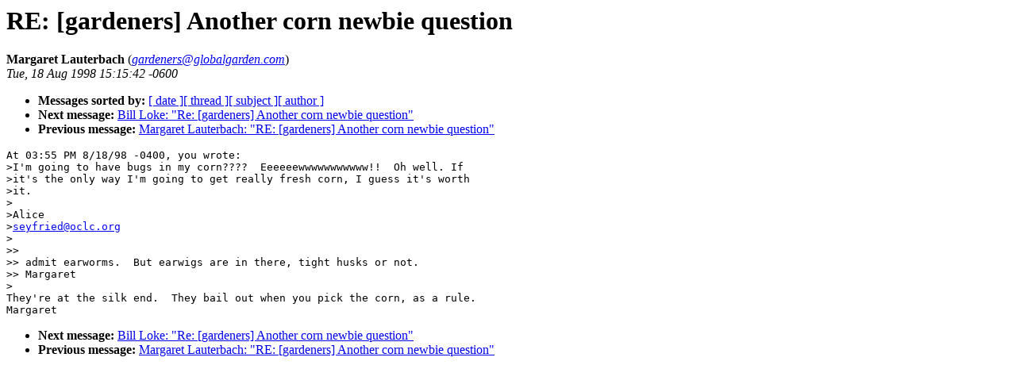

--- FILE ---
content_type: text/html
request_url: http://globalgarden.com/Gardeners/Archives/vol.1/2751.html
body_size: 1993
content:
<!-- received="Tue Aug 18 14:40:50 1998 PDT" -->
<!-- sent="Tue, 18 Aug 1998 15:15:42 -0600" -->
<!-- name="Margaret Lauterbach" -->
<!-- email="gardeners@globalgarden.com" -->
<!-- subject="RE: [gardeners] Another corn newbie question" -->
<!-- id="3.0.3.32.19980818151542.00aa22c0@pophost.micron.net" -->
<!-- inreplyto="3DF3710809BCD0119DF90000F84009D1E1F311@oa2-server.dev.oclc" -->
<title>Gardeners Archives Volume 1: RE: [gardeners] Another corn newbie question</title>
<h1>RE: [gardeners] Another corn newbie question</h1>
<b>Margaret Lauterbach</b> (<a href="mailto:gardeners@globalgarden.com"><i>gardeners@globalgarden.com</i></a>)<br>
<i>Tue, 18 Aug 1998 15:15:42 -0600</i>
<p>
<ul>
<li> <b>Messages sorted by:</b> <a href="date.html#2751">[ date ]</a><a href="index.html#2751">[ thread ]</a><a href="subject.html#2751">[ subject ]</a><a href="author.html#2751">[ author ]</a>
<!-- next="start" -->
<li> <b>Next message:</b> <a href="2752.html">Bill Loke: "Re: [gardeners] Another corn newbie question"</a>
<li> <b>Previous message:</b> <a href="2750.html">Margaret Lauterbach: "RE: [gardeners] Another corn newbie question"</a>
<!-- nextthread="start" -->
</ul>
<!-- body="start" -->
<pre>
At 03:55 PM 8/18/98 -0400, you wrote:
&gt;I'm going to have bugs in my corn????  Eeeeeewwwwwwwwwww!!  Oh well. If
&gt;it's the only way I'm going to get really fresh corn, I guess it's worth
&gt;it.  
&gt;
&gt;Alice
&gt;<a href="mailto:seyfried@oclc.org">seyfried@oclc.org</a>
&gt;
&gt;&gt;
&gt;&gt; admit earworms.  But earwigs are in there, tight husks or not.
&gt;&gt; Margaret
&gt;
They're at the silk end.  They bail out when you pick the corn, as a rule.
Margaret
</pre>
<!-- body="end" -->
<p>
<ul>
<!-- next="start" -->
<li> <b>Next message:</b> <a href="2752.html">Bill Loke: "Re: [gardeners] Another corn newbie question"</a>
<li> <b>Previous message:</b> <a href="2750.html">Margaret Lauterbach: "RE: [gardeners] Another corn newbie question"</a>
<!-- nextthread="start" -->
</ul>
